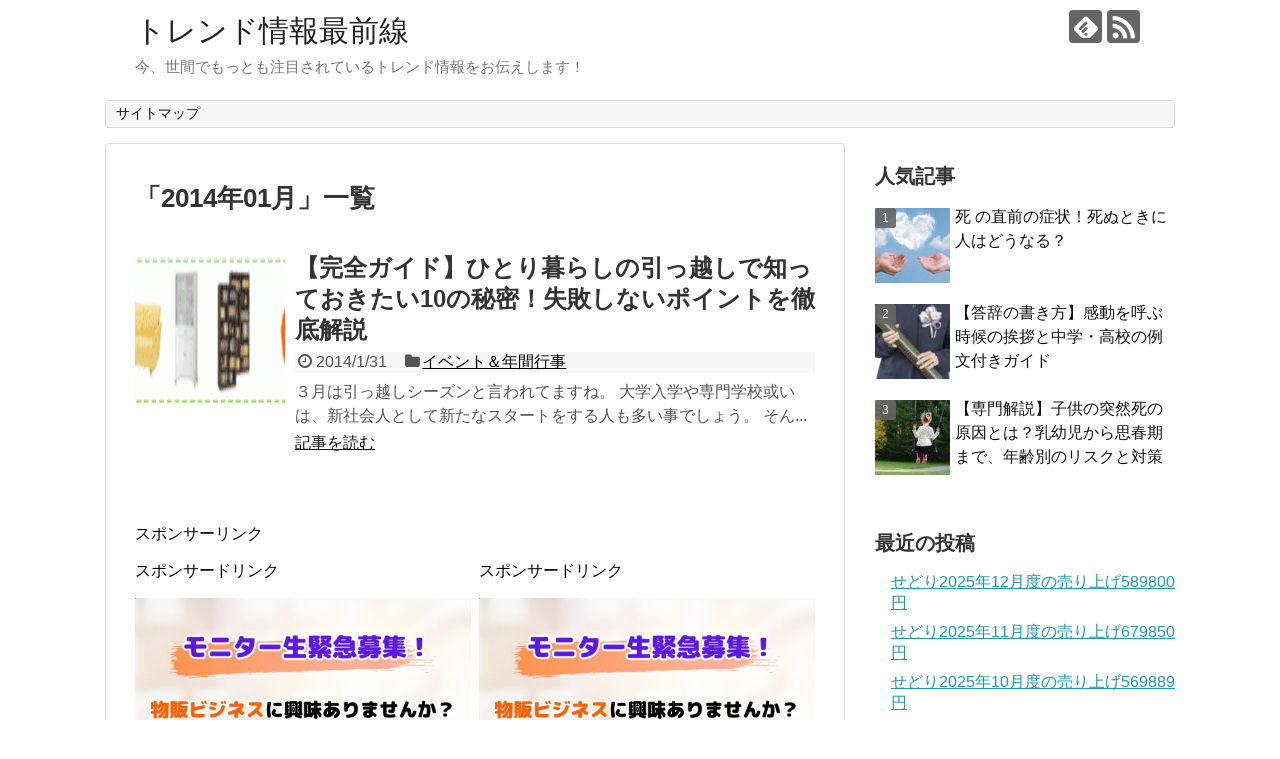

--- FILE ---
content_type: text/html; charset=UTF-8
request_url: https://www.torendomax.com/blog/date/2014/01
body_size: 15617
content:
<!DOCTYPE html>
<html dir="ltr" lang="ja" prefix="og: https://ogp.me/ns#">
<head>
<meta charset="UTF-8">
  <meta name="viewport" content="width=1280, maximum-scale=1, user-scalable=yes">
<link rel="alternate" type="application/rss+xml" title="トレンド情報最前線 RSS Feed" href="https://www.torendomax.com/blog/feed" />
<link rel="pingback" href="https://www.torendomax.com/blog/xmlrpc.php" />
<meta name="robots" content="noindex,follow">
<!-- OGP -->
<meta property="og:type" content="website">
<meta property="og:description" content="今、世間でもっとも注目されているトレンド情報をお伝えします！">
<meta property="og:title" content="トレンド情報最前線">
<meta property="og:url" content="https://www.torendomax.com/blog">
<meta property="og:site_name" content="トレンド情報最前線">
<meta property="og:locale" content="ja_JP">
<!-- /OGP -->
<!-- Twitter Card -->
<meta name="twitter:card" content="summary">
<meta name="twitter:description" content="今、世間でもっとも注目されているトレンド情報をお伝えします！">
<meta name="twitter:title" content="トレンド情報最前線">
<meta name="twitter:url" content="https://www.torendomax.com/blog">
<meta name="twitter:domain" content="www.torendomax.com">
<!-- /Twitter Card -->

<script async src="//pagead2.googlesyndication.com/pagead/js/adsbygoogle.js"></script>
<script>
     (adsbygoogle = window.adsbygoogle || []).push({
          google_ad_client: "ca-pub-5181698833370737",
          enable_page_level_ads: true
     });
</script><title>1月, 2014 | トレンド情報最前線</title>

	  
		<!-- All in One SEO 4.9.2 - aioseo.com -->
	<meta name="robots" content="noindex, max-image-preview:large" />
	<meta name="keywords" content="ひとり暮らし,引っ越し" />
	<link rel="canonical" href="https://www.torendomax.com/blog/date/2014/01" />
	<meta name="generator" content="All in One SEO (AIOSEO) 4.9.2" />
		<script type="application/ld+json" class="aioseo-schema">
			{"@context":"https:\/\/schema.org","@graph":[{"@type":"BreadcrumbList","@id":"https:\/\/www.torendomax.com\/blog\/date\/2014\/01#breadcrumblist","itemListElement":[{"@type":"ListItem","@id":"https:\/\/www.torendomax.com\/blog#listItem","position":1,"name":"\u30db\u30fc\u30e0","item":"https:\/\/www.torendomax.com\/blog","nextItem":{"@type":"ListItem","@id":"https:\/\/www.torendomax.com\/blog\/date\/2014#listItem","name":2014}},{"@type":"ListItem","@id":"https:\/\/www.torendomax.com\/blog\/date\/2014#listItem","position":2,"name":2014,"item":"https:\/\/www.torendomax.com\/blog\/date\/2014","nextItem":{"@type":"ListItem","@id":"https:\/\/www.torendomax.com\/blog\/date\/2014\/01#listItem","name":"01"},"previousItem":{"@type":"ListItem","@id":"https:\/\/www.torendomax.com\/blog#listItem","name":"\u30db\u30fc\u30e0"}},{"@type":"ListItem","@id":"https:\/\/www.torendomax.com\/blog\/date\/2014\/01#listItem","position":3,"name":"01","previousItem":{"@type":"ListItem","@id":"https:\/\/www.torendomax.com\/blog\/date\/2014#listItem","name":2014}}]},{"@type":"CollectionPage","@id":"https:\/\/www.torendomax.com\/blog\/date\/2014\/01#collectionpage","url":"https:\/\/www.torendomax.com\/blog\/date\/2014\/01","name":"1\u6708, 2014 | \u30c8\u30ec\u30f3\u30c9\u60c5\u5831\u6700\u524d\u7dda","inLanguage":"ja","isPartOf":{"@id":"https:\/\/www.torendomax.com\/blog\/#website"},"breadcrumb":{"@id":"https:\/\/www.torendomax.com\/blog\/date\/2014\/01#breadcrumblist"}},{"@type":"Organization","@id":"https:\/\/www.torendomax.com\/blog\/#organization","name":"\u30c8\u30ec\u30f3\u30c9\u60c5\u5831\u6700\u524d\u7dda","description":"\u4eca\u3001\u4e16\u9593\u3067\u3082\u3063\u3068\u3082\u6ce8\u76ee\u3055\u308c\u3066\u3044\u308b\u30c8\u30ec\u30f3\u30c9\u60c5\u5831\u3092\u304a\u4f1d\u3048\u3057\u307e\u3059\uff01","url":"https:\/\/www.torendomax.com\/blog\/"},{"@type":"WebSite","@id":"https:\/\/www.torendomax.com\/blog\/#website","url":"https:\/\/www.torendomax.com\/blog\/","name":"\u30c8\u30ec\u30f3\u30c9\u60c5\u5831\u6700\u524d\u7dda","description":"\u4eca\u3001\u4e16\u9593\u3067\u3082\u3063\u3068\u3082\u6ce8\u76ee\u3055\u308c\u3066\u3044\u308b\u30c8\u30ec\u30f3\u30c9\u60c5\u5831\u3092\u304a\u4f1d\u3048\u3057\u307e\u3059\uff01","inLanguage":"ja","publisher":{"@id":"https:\/\/www.torendomax.com\/blog\/#organization"}}]}
		</script>
		<!-- All in One SEO -->

<link rel='dns-prefetch' href='//webfonts.xserver.jp' />
<link rel="alternate" type="application/rss+xml" title="トレンド情報最前線 &raquo; フィード" href="https://www.torendomax.com/blog/feed" />
<link rel="alternate" type="application/rss+xml" title="トレンド情報最前線 &raquo; コメントフィード" href="https://www.torendomax.com/blog/comments/feed" />
<script type="text/javascript" id="wpp-js" src="https://www.torendomax.com/blog/wp-content/plugins/wordpress-popular-posts/assets/js/wpp.min.js?ver=7.3.6" data-sampling="0" data-sampling-rate="100" data-api-url="https://www.torendomax.com/blog/wp-json/wordpress-popular-posts" data-post-id="0" data-token="b5ddc4cf9e" data-lang="0" data-debug="0"></script>
<style id='wp-img-auto-sizes-contain-inline-css' type='text/css'>
img:is([sizes=auto i],[sizes^="auto," i]){contain-intrinsic-size:3000px 1500px}
/*# sourceURL=wp-img-auto-sizes-contain-inline-css */
</style>
<link rel='stylesheet' id='simplicity-style-css' href='https://www.torendomax.com/blog/wp-content/themes/simplicity2/style.css?ver=6.9&#038;fver=20200920010604' type='text/css' media='all' />
<link rel='stylesheet' id='responsive-style-css' href='https://www.torendomax.com/blog/wp-content/themes/simplicity2/css/responsive-pc.css?ver=6.9&#038;fver=20200920010604' type='text/css' media='all' />
<link rel='stylesheet' id='font-awesome-style-css' href='https://www.torendomax.com/blog/wp-content/themes/simplicity2/webfonts/css/font-awesome.min.css?ver=6.9&#038;fver=20200920010604' type='text/css' media='all' />
<link rel='stylesheet' id='icomoon-style-css' href='https://www.torendomax.com/blog/wp-content/themes/simplicity2/webfonts/icomoon/style.css?ver=6.9&#038;fver=20200920010604' type='text/css' media='all' />
<link rel='stylesheet' id='extension-style-css' href='https://www.torendomax.com/blog/wp-content/themes/simplicity2/css/extension.css?ver=6.9&#038;fver=20200920010604' type='text/css' media='all' />
<style id='extension-style-inline-css' type='text/css'>
#sharebar{margin-left:-120px}@media screen and (max-width:639px){.article br{display:block}}
/*# sourceURL=extension-style-inline-css */
</style>
<link rel='stylesheet' id='child-style-css' href='https://www.torendomax.com/blog/wp-content/themes/simplicity2-child/style.css?ver=6.9&#038;fver=20171111074808' type='text/css' media='all' />
<link rel='stylesheet' id='print-style-css' href='https://www.torendomax.com/blog/wp-content/themes/simplicity2/css/print.css?ver=6.9&#038;fver=20200920010604' type='text/css' media='print' />
<style id='wp-emoji-styles-inline-css' type='text/css'>

	img.wp-smiley, img.emoji {
		display: inline !important;
		border: none !important;
		box-shadow: none !important;
		height: 1em !important;
		width: 1em !important;
		margin: 0 0.07em !important;
		vertical-align: -0.1em !important;
		background: none !important;
		padding: 0 !important;
	}
/*# sourceURL=wp-emoji-styles-inline-css */
</style>
<style id='wp-block-library-inline-css' type='text/css'>
:root{--wp-block-synced-color:#7a00df;--wp-block-synced-color--rgb:122,0,223;--wp-bound-block-color:var(--wp-block-synced-color);--wp-editor-canvas-background:#ddd;--wp-admin-theme-color:#007cba;--wp-admin-theme-color--rgb:0,124,186;--wp-admin-theme-color-darker-10:#006ba1;--wp-admin-theme-color-darker-10--rgb:0,107,160.5;--wp-admin-theme-color-darker-20:#005a87;--wp-admin-theme-color-darker-20--rgb:0,90,135;--wp-admin-border-width-focus:2px}@media (min-resolution:192dpi){:root{--wp-admin-border-width-focus:1.5px}}.wp-element-button{cursor:pointer}:root .has-very-light-gray-background-color{background-color:#eee}:root .has-very-dark-gray-background-color{background-color:#313131}:root .has-very-light-gray-color{color:#eee}:root .has-very-dark-gray-color{color:#313131}:root .has-vivid-green-cyan-to-vivid-cyan-blue-gradient-background{background:linear-gradient(135deg,#00d084,#0693e3)}:root .has-purple-crush-gradient-background{background:linear-gradient(135deg,#34e2e4,#4721fb 50%,#ab1dfe)}:root .has-hazy-dawn-gradient-background{background:linear-gradient(135deg,#faaca8,#dad0ec)}:root .has-subdued-olive-gradient-background{background:linear-gradient(135deg,#fafae1,#67a671)}:root .has-atomic-cream-gradient-background{background:linear-gradient(135deg,#fdd79a,#004a59)}:root .has-nightshade-gradient-background{background:linear-gradient(135deg,#330968,#31cdcf)}:root .has-midnight-gradient-background{background:linear-gradient(135deg,#020381,#2874fc)}:root{--wp--preset--font-size--normal:16px;--wp--preset--font-size--huge:42px}.has-regular-font-size{font-size:1em}.has-larger-font-size{font-size:2.625em}.has-normal-font-size{font-size:var(--wp--preset--font-size--normal)}.has-huge-font-size{font-size:var(--wp--preset--font-size--huge)}.has-text-align-center{text-align:center}.has-text-align-left{text-align:left}.has-text-align-right{text-align:right}.has-fit-text{white-space:nowrap!important}#end-resizable-editor-section{display:none}.aligncenter{clear:both}.items-justified-left{justify-content:flex-start}.items-justified-center{justify-content:center}.items-justified-right{justify-content:flex-end}.items-justified-space-between{justify-content:space-between}.screen-reader-text{border:0;clip-path:inset(50%);height:1px;margin:-1px;overflow:hidden;padding:0;position:absolute;width:1px;word-wrap:normal!important}.screen-reader-text:focus{background-color:#ddd;clip-path:none;color:#444;display:block;font-size:1em;height:auto;left:5px;line-height:normal;padding:15px 23px 14px;text-decoration:none;top:5px;width:auto;z-index:100000}html :where(.has-border-color){border-style:solid}html :where([style*=border-top-color]){border-top-style:solid}html :where([style*=border-right-color]){border-right-style:solid}html :where([style*=border-bottom-color]){border-bottom-style:solid}html :where([style*=border-left-color]){border-left-style:solid}html :where([style*=border-width]){border-style:solid}html :where([style*=border-top-width]){border-top-style:solid}html :where([style*=border-right-width]){border-right-style:solid}html :where([style*=border-bottom-width]){border-bottom-style:solid}html :where([style*=border-left-width]){border-left-style:solid}html :where(img[class*=wp-image-]){height:auto;max-width:100%}:where(figure){margin:0 0 1em}html :where(.is-position-sticky){--wp-admin--admin-bar--position-offset:var(--wp-admin--admin-bar--height,0px)}@media screen and (max-width:600px){html :where(.is-position-sticky){--wp-admin--admin-bar--position-offset:0px}}

/*# sourceURL=wp-block-library-inline-css */
</style><style id='wp-block-image-inline-css' type='text/css'>
.wp-block-image>a,.wp-block-image>figure>a{display:inline-block}.wp-block-image img{box-sizing:border-box;height:auto;max-width:100%;vertical-align:bottom}@media not (prefers-reduced-motion){.wp-block-image img.hide{visibility:hidden}.wp-block-image img.show{animation:show-content-image .4s}}.wp-block-image[style*=border-radius] img,.wp-block-image[style*=border-radius]>a{border-radius:inherit}.wp-block-image.has-custom-border img{box-sizing:border-box}.wp-block-image.aligncenter{text-align:center}.wp-block-image.alignfull>a,.wp-block-image.alignwide>a{width:100%}.wp-block-image.alignfull img,.wp-block-image.alignwide img{height:auto;width:100%}.wp-block-image .aligncenter,.wp-block-image .alignleft,.wp-block-image .alignright,.wp-block-image.aligncenter,.wp-block-image.alignleft,.wp-block-image.alignright{display:table}.wp-block-image .aligncenter>figcaption,.wp-block-image .alignleft>figcaption,.wp-block-image .alignright>figcaption,.wp-block-image.aligncenter>figcaption,.wp-block-image.alignleft>figcaption,.wp-block-image.alignright>figcaption{caption-side:bottom;display:table-caption}.wp-block-image .alignleft{float:left;margin:.5em 1em .5em 0}.wp-block-image .alignright{float:right;margin:.5em 0 .5em 1em}.wp-block-image .aligncenter{margin-left:auto;margin-right:auto}.wp-block-image :where(figcaption){margin-bottom:1em;margin-top:.5em}.wp-block-image.is-style-circle-mask img{border-radius:9999px}@supports ((-webkit-mask-image:none) or (mask-image:none)) or (-webkit-mask-image:none){.wp-block-image.is-style-circle-mask img{border-radius:0;-webkit-mask-image:url('data:image/svg+xml;utf8,<svg viewBox="0 0 100 100" xmlns="http://www.w3.org/2000/svg"><circle cx="50" cy="50" r="50"/></svg>');mask-image:url('data:image/svg+xml;utf8,<svg viewBox="0 0 100 100" xmlns="http://www.w3.org/2000/svg"><circle cx="50" cy="50" r="50"/></svg>');mask-mode:alpha;-webkit-mask-position:center;mask-position:center;-webkit-mask-repeat:no-repeat;mask-repeat:no-repeat;-webkit-mask-size:contain;mask-size:contain}}:root :where(.wp-block-image.is-style-rounded img,.wp-block-image .is-style-rounded img){border-radius:9999px}.wp-block-image figure{margin:0}.wp-lightbox-container{display:flex;flex-direction:column;position:relative}.wp-lightbox-container img{cursor:zoom-in}.wp-lightbox-container img:hover+button{opacity:1}.wp-lightbox-container button{align-items:center;backdrop-filter:blur(16px) saturate(180%);background-color:#5a5a5a40;border:none;border-radius:4px;cursor:zoom-in;display:flex;height:20px;justify-content:center;opacity:0;padding:0;position:absolute;right:16px;text-align:center;top:16px;width:20px;z-index:100}@media not (prefers-reduced-motion){.wp-lightbox-container button{transition:opacity .2s ease}}.wp-lightbox-container button:focus-visible{outline:3px auto #5a5a5a40;outline:3px auto -webkit-focus-ring-color;outline-offset:3px}.wp-lightbox-container button:hover{cursor:pointer;opacity:1}.wp-lightbox-container button:focus{opacity:1}.wp-lightbox-container button:focus,.wp-lightbox-container button:hover,.wp-lightbox-container button:not(:hover):not(:active):not(.has-background){background-color:#5a5a5a40;border:none}.wp-lightbox-overlay{box-sizing:border-box;cursor:zoom-out;height:100vh;left:0;overflow:hidden;position:fixed;top:0;visibility:hidden;width:100%;z-index:100000}.wp-lightbox-overlay .close-button{align-items:center;cursor:pointer;display:flex;justify-content:center;min-height:40px;min-width:40px;padding:0;position:absolute;right:calc(env(safe-area-inset-right) + 16px);top:calc(env(safe-area-inset-top) + 16px);z-index:5000000}.wp-lightbox-overlay .close-button:focus,.wp-lightbox-overlay .close-button:hover,.wp-lightbox-overlay .close-button:not(:hover):not(:active):not(.has-background){background:none;border:none}.wp-lightbox-overlay .lightbox-image-container{height:var(--wp--lightbox-container-height);left:50%;overflow:hidden;position:absolute;top:50%;transform:translate(-50%,-50%);transform-origin:top left;width:var(--wp--lightbox-container-width);z-index:9999999999}.wp-lightbox-overlay .wp-block-image{align-items:center;box-sizing:border-box;display:flex;height:100%;justify-content:center;margin:0;position:relative;transform-origin:0 0;width:100%;z-index:3000000}.wp-lightbox-overlay .wp-block-image img{height:var(--wp--lightbox-image-height);min-height:var(--wp--lightbox-image-height);min-width:var(--wp--lightbox-image-width);width:var(--wp--lightbox-image-width)}.wp-lightbox-overlay .wp-block-image figcaption{display:none}.wp-lightbox-overlay button{background:none;border:none}.wp-lightbox-overlay .scrim{background-color:#fff;height:100%;opacity:.9;position:absolute;width:100%;z-index:2000000}.wp-lightbox-overlay.active{visibility:visible}@media not (prefers-reduced-motion){.wp-lightbox-overlay.active{animation:turn-on-visibility .25s both}.wp-lightbox-overlay.active img{animation:turn-on-visibility .35s both}.wp-lightbox-overlay.show-closing-animation:not(.active){animation:turn-off-visibility .35s both}.wp-lightbox-overlay.show-closing-animation:not(.active) img{animation:turn-off-visibility .25s both}.wp-lightbox-overlay.zoom.active{animation:none;opacity:1;visibility:visible}.wp-lightbox-overlay.zoom.active .lightbox-image-container{animation:lightbox-zoom-in .4s}.wp-lightbox-overlay.zoom.active .lightbox-image-container img{animation:none}.wp-lightbox-overlay.zoom.active .scrim{animation:turn-on-visibility .4s forwards}.wp-lightbox-overlay.zoom.show-closing-animation:not(.active){animation:none}.wp-lightbox-overlay.zoom.show-closing-animation:not(.active) .lightbox-image-container{animation:lightbox-zoom-out .4s}.wp-lightbox-overlay.zoom.show-closing-animation:not(.active) .lightbox-image-container img{animation:none}.wp-lightbox-overlay.zoom.show-closing-animation:not(.active) .scrim{animation:turn-off-visibility .4s forwards}}@keyframes show-content-image{0%{visibility:hidden}99%{visibility:hidden}to{visibility:visible}}@keyframes turn-on-visibility{0%{opacity:0}to{opacity:1}}@keyframes turn-off-visibility{0%{opacity:1;visibility:visible}99%{opacity:0;visibility:visible}to{opacity:0;visibility:hidden}}@keyframes lightbox-zoom-in{0%{transform:translate(calc((-100vw + var(--wp--lightbox-scrollbar-width))/2 + var(--wp--lightbox-initial-left-position)),calc(-50vh + var(--wp--lightbox-initial-top-position))) scale(var(--wp--lightbox-scale))}to{transform:translate(-50%,-50%) scale(1)}}@keyframes lightbox-zoom-out{0%{transform:translate(-50%,-50%) scale(1);visibility:visible}99%{visibility:visible}to{transform:translate(calc((-100vw + var(--wp--lightbox-scrollbar-width))/2 + var(--wp--lightbox-initial-left-position)),calc(-50vh + var(--wp--lightbox-initial-top-position))) scale(var(--wp--lightbox-scale));visibility:hidden}}
/*# sourceURL=https://www.torendomax.com/blog/wp-includes/blocks/image/style.min.css */
</style>
<style id='wp-block-paragraph-inline-css' type='text/css'>
.is-small-text{font-size:.875em}.is-regular-text{font-size:1em}.is-large-text{font-size:2.25em}.is-larger-text{font-size:3em}.has-drop-cap:not(:focus):first-letter{float:left;font-size:8.4em;font-style:normal;font-weight:100;line-height:.68;margin:.05em .1em 0 0;text-transform:uppercase}body.rtl .has-drop-cap:not(:focus):first-letter{float:none;margin-left:.1em}p.has-drop-cap.has-background{overflow:hidden}:root :where(p.has-background){padding:1.25em 2.375em}:where(p.has-text-color:not(.has-link-color)) a{color:inherit}p.has-text-align-left[style*="writing-mode:vertical-lr"],p.has-text-align-right[style*="writing-mode:vertical-rl"]{rotate:180deg}
/*# sourceURL=https://www.torendomax.com/blog/wp-includes/blocks/paragraph/style.min.css */
</style>
<style id='global-styles-inline-css' type='text/css'>
:root{--wp--preset--aspect-ratio--square: 1;--wp--preset--aspect-ratio--4-3: 4/3;--wp--preset--aspect-ratio--3-4: 3/4;--wp--preset--aspect-ratio--3-2: 3/2;--wp--preset--aspect-ratio--2-3: 2/3;--wp--preset--aspect-ratio--16-9: 16/9;--wp--preset--aspect-ratio--9-16: 9/16;--wp--preset--color--black: #000000;--wp--preset--color--cyan-bluish-gray: #abb8c3;--wp--preset--color--white: #ffffff;--wp--preset--color--pale-pink: #f78da7;--wp--preset--color--vivid-red: #cf2e2e;--wp--preset--color--luminous-vivid-orange: #ff6900;--wp--preset--color--luminous-vivid-amber: #fcb900;--wp--preset--color--light-green-cyan: #7bdcb5;--wp--preset--color--vivid-green-cyan: #00d084;--wp--preset--color--pale-cyan-blue: #8ed1fc;--wp--preset--color--vivid-cyan-blue: #0693e3;--wp--preset--color--vivid-purple: #9b51e0;--wp--preset--gradient--vivid-cyan-blue-to-vivid-purple: linear-gradient(135deg,rgb(6,147,227) 0%,rgb(155,81,224) 100%);--wp--preset--gradient--light-green-cyan-to-vivid-green-cyan: linear-gradient(135deg,rgb(122,220,180) 0%,rgb(0,208,130) 100%);--wp--preset--gradient--luminous-vivid-amber-to-luminous-vivid-orange: linear-gradient(135deg,rgb(252,185,0) 0%,rgb(255,105,0) 100%);--wp--preset--gradient--luminous-vivid-orange-to-vivid-red: linear-gradient(135deg,rgb(255,105,0) 0%,rgb(207,46,46) 100%);--wp--preset--gradient--very-light-gray-to-cyan-bluish-gray: linear-gradient(135deg,rgb(238,238,238) 0%,rgb(169,184,195) 100%);--wp--preset--gradient--cool-to-warm-spectrum: linear-gradient(135deg,rgb(74,234,220) 0%,rgb(151,120,209) 20%,rgb(207,42,186) 40%,rgb(238,44,130) 60%,rgb(251,105,98) 80%,rgb(254,248,76) 100%);--wp--preset--gradient--blush-light-purple: linear-gradient(135deg,rgb(255,206,236) 0%,rgb(152,150,240) 100%);--wp--preset--gradient--blush-bordeaux: linear-gradient(135deg,rgb(254,205,165) 0%,rgb(254,45,45) 50%,rgb(107,0,62) 100%);--wp--preset--gradient--luminous-dusk: linear-gradient(135deg,rgb(255,203,112) 0%,rgb(199,81,192) 50%,rgb(65,88,208) 100%);--wp--preset--gradient--pale-ocean: linear-gradient(135deg,rgb(255,245,203) 0%,rgb(182,227,212) 50%,rgb(51,167,181) 100%);--wp--preset--gradient--electric-grass: linear-gradient(135deg,rgb(202,248,128) 0%,rgb(113,206,126) 100%);--wp--preset--gradient--midnight: linear-gradient(135deg,rgb(2,3,129) 0%,rgb(40,116,252) 100%);--wp--preset--font-size--small: 13px;--wp--preset--font-size--medium: 20px;--wp--preset--font-size--large: 36px;--wp--preset--font-size--x-large: 42px;--wp--preset--spacing--20: 0.44rem;--wp--preset--spacing--30: 0.67rem;--wp--preset--spacing--40: 1rem;--wp--preset--spacing--50: 1.5rem;--wp--preset--spacing--60: 2.25rem;--wp--preset--spacing--70: 3.38rem;--wp--preset--spacing--80: 5.06rem;--wp--preset--shadow--natural: 6px 6px 9px rgba(0, 0, 0, 0.2);--wp--preset--shadow--deep: 12px 12px 50px rgba(0, 0, 0, 0.4);--wp--preset--shadow--sharp: 6px 6px 0px rgba(0, 0, 0, 0.2);--wp--preset--shadow--outlined: 6px 6px 0px -3px rgb(255, 255, 255), 6px 6px rgb(0, 0, 0);--wp--preset--shadow--crisp: 6px 6px 0px rgb(0, 0, 0);}:where(.is-layout-flex){gap: 0.5em;}:where(.is-layout-grid){gap: 0.5em;}body .is-layout-flex{display: flex;}.is-layout-flex{flex-wrap: wrap;align-items: center;}.is-layout-flex > :is(*, div){margin: 0;}body .is-layout-grid{display: grid;}.is-layout-grid > :is(*, div){margin: 0;}:where(.wp-block-columns.is-layout-flex){gap: 2em;}:where(.wp-block-columns.is-layout-grid){gap: 2em;}:where(.wp-block-post-template.is-layout-flex){gap: 1.25em;}:where(.wp-block-post-template.is-layout-grid){gap: 1.25em;}.has-black-color{color: var(--wp--preset--color--black) !important;}.has-cyan-bluish-gray-color{color: var(--wp--preset--color--cyan-bluish-gray) !important;}.has-white-color{color: var(--wp--preset--color--white) !important;}.has-pale-pink-color{color: var(--wp--preset--color--pale-pink) !important;}.has-vivid-red-color{color: var(--wp--preset--color--vivid-red) !important;}.has-luminous-vivid-orange-color{color: var(--wp--preset--color--luminous-vivid-orange) !important;}.has-luminous-vivid-amber-color{color: var(--wp--preset--color--luminous-vivid-amber) !important;}.has-light-green-cyan-color{color: var(--wp--preset--color--light-green-cyan) !important;}.has-vivid-green-cyan-color{color: var(--wp--preset--color--vivid-green-cyan) !important;}.has-pale-cyan-blue-color{color: var(--wp--preset--color--pale-cyan-blue) !important;}.has-vivid-cyan-blue-color{color: var(--wp--preset--color--vivid-cyan-blue) !important;}.has-vivid-purple-color{color: var(--wp--preset--color--vivid-purple) !important;}.has-black-background-color{background-color: var(--wp--preset--color--black) !important;}.has-cyan-bluish-gray-background-color{background-color: var(--wp--preset--color--cyan-bluish-gray) !important;}.has-white-background-color{background-color: var(--wp--preset--color--white) !important;}.has-pale-pink-background-color{background-color: var(--wp--preset--color--pale-pink) !important;}.has-vivid-red-background-color{background-color: var(--wp--preset--color--vivid-red) !important;}.has-luminous-vivid-orange-background-color{background-color: var(--wp--preset--color--luminous-vivid-orange) !important;}.has-luminous-vivid-amber-background-color{background-color: var(--wp--preset--color--luminous-vivid-amber) !important;}.has-light-green-cyan-background-color{background-color: var(--wp--preset--color--light-green-cyan) !important;}.has-vivid-green-cyan-background-color{background-color: var(--wp--preset--color--vivid-green-cyan) !important;}.has-pale-cyan-blue-background-color{background-color: var(--wp--preset--color--pale-cyan-blue) !important;}.has-vivid-cyan-blue-background-color{background-color: var(--wp--preset--color--vivid-cyan-blue) !important;}.has-vivid-purple-background-color{background-color: var(--wp--preset--color--vivid-purple) !important;}.has-black-border-color{border-color: var(--wp--preset--color--black) !important;}.has-cyan-bluish-gray-border-color{border-color: var(--wp--preset--color--cyan-bluish-gray) !important;}.has-white-border-color{border-color: var(--wp--preset--color--white) !important;}.has-pale-pink-border-color{border-color: var(--wp--preset--color--pale-pink) !important;}.has-vivid-red-border-color{border-color: var(--wp--preset--color--vivid-red) !important;}.has-luminous-vivid-orange-border-color{border-color: var(--wp--preset--color--luminous-vivid-orange) !important;}.has-luminous-vivid-amber-border-color{border-color: var(--wp--preset--color--luminous-vivid-amber) !important;}.has-light-green-cyan-border-color{border-color: var(--wp--preset--color--light-green-cyan) !important;}.has-vivid-green-cyan-border-color{border-color: var(--wp--preset--color--vivid-green-cyan) !important;}.has-pale-cyan-blue-border-color{border-color: var(--wp--preset--color--pale-cyan-blue) !important;}.has-vivid-cyan-blue-border-color{border-color: var(--wp--preset--color--vivid-cyan-blue) !important;}.has-vivid-purple-border-color{border-color: var(--wp--preset--color--vivid-purple) !important;}.has-vivid-cyan-blue-to-vivid-purple-gradient-background{background: var(--wp--preset--gradient--vivid-cyan-blue-to-vivid-purple) !important;}.has-light-green-cyan-to-vivid-green-cyan-gradient-background{background: var(--wp--preset--gradient--light-green-cyan-to-vivid-green-cyan) !important;}.has-luminous-vivid-amber-to-luminous-vivid-orange-gradient-background{background: var(--wp--preset--gradient--luminous-vivid-amber-to-luminous-vivid-orange) !important;}.has-luminous-vivid-orange-to-vivid-red-gradient-background{background: var(--wp--preset--gradient--luminous-vivid-orange-to-vivid-red) !important;}.has-very-light-gray-to-cyan-bluish-gray-gradient-background{background: var(--wp--preset--gradient--very-light-gray-to-cyan-bluish-gray) !important;}.has-cool-to-warm-spectrum-gradient-background{background: var(--wp--preset--gradient--cool-to-warm-spectrum) !important;}.has-blush-light-purple-gradient-background{background: var(--wp--preset--gradient--blush-light-purple) !important;}.has-blush-bordeaux-gradient-background{background: var(--wp--preset--gradient--blush-bordeaux) !important;}.has-luminous-dusk-gradient-background{background: var(--wp--preset--gradient--luminous-dusk) !important;}.has-pale-ocean-gradient-background{background: var(--wp--preset--gradient--pale-ocean) !important;}.has-electric-grass-gradient-background{background: var(--wp--preset--gradient--electric-grass) !important;}.has-midnight-gradient-background{background: var(--wp--preset--gradient--midnight) !important;}.has-small-font-size{font-size: var(--wp--preset--font-size--small) !important;}.has-medium-font-size{font-size: var(--wp--preset--font-size--medium) !important;}.has-large-font-size{font-size: var(--wp--preset--font-size--large) !important;}.has-x-large-font-size{font-size: var(--wp--preset--font-size--x-large) !important;}
/*# sourceURL=global-styles-inline-css */
</style>

<style id='classic-theme-styles-inline-css' type='text/css'>
/*! This file is auto-generated */
.wp-block-button__link{color:#fff;background-color:#32373c;border-radius:9999px;box-shadow:none;text-decoration:none;padding:calc(.667em + 2px) calc(1.333em + 2px);font-size:1.125em}.wp-block-file__button{background:#32373c;color:#fff;text-decoration:none}
/*# sourceURL=/wp-includes/css/classic-themes.min.css */
</style>
<link rel='stylesheet' id='wordpress-popular-posts-css-css' href='https://www.torendomax.com/blog/wp-content/plugins/wordpress-popular-posts/assets/css/wpp.css?ver=7.3.6&#038;fver=20251109055802' type='text/css' media='all' />
<link rel='stylesheet' id='wp-lightbox-2.min.css-css' href='https://www.torendomax.com/blog/wp-content/plugins/wp-lightbox-2/styles/lightbox.min.css?ver=1.3.4&#038;fver=20251001052109' type='text/css' media='all' />
<script type="text/javascript" src="https://www.torendomax.com/blog/wp-includes/js/jquery/jquery.min.js?ver=3.7.1" id="jquery-core-js"></script>
<script type="text/javascript" src="https://www.torendomax.com/blog/wp-includes/js/jquery/jquery-migrate.min.js?ver=3.4.1" id="jquery-migrate-js"></script>
<script type="text/javascript" src="//webfonts.xserver.jp/js/xserverv3.js?fadein=0&amp;ver=2.0.9" id="typesquare_std-js"></script>
<link rel="llms-sitemap" href="https://www.torendomax.com/blog/llms.txt" />
            <style id="wpp-loading-animation-styles">@-webkit-keyframes bgslide{from{background-position-x:0}to{background-position-x:-200%}}@keyframes bgslide{from{background-position-x:0}to{background-position-x:-200%}}.wpp-widget-block-placeholder,.wpp-shortcode-placeholder{margin:0 auto;width:60px;height:3px;background:#dd3737;background:linear-gradient(90deg,#dd3737 0%,#571313 10%,#dd3737 100%);background-size:200% auto;border-radius:3px;-webkit-animation:bgslide 1s infinite linear;animation:bgslide 1s infinite linear}</style>
            <!-- この URL で利用できる AMP HTML バージョンはありません。 --></head>
  <body class="archive date wp-theme-simplicity2 wp-child-theme-simplicity2-child" itemscope itemtype="https://schema.org/WebPage">
    <div id="container">

      <!-- header -->
      <header itemscope itemtype="https://schema.org/WPHeader">
        <div id="header" class="clearfix">
          <div id="header-in">

                        <div id="h-top">
              <!-- モバイルメニュー表示用のボタン -->
<div id="mobile-menu">
  <a id="mobile-menu-toggle" href="#"><span class="fa fa-bars fa-2x"></span></a>
</div>

              <div class="alignleft top-title-catchphrase">
                <!-- サイトのタイトル -->
<p id="site-title" itemscope itemtype="https://schema.org/Organization">
  <a href="https://www.torendomax.com/blog/">トレンド情報最前線</a></p>
<!-- サイトの概要 -->
<p id="site-description">
  今、世間でもっとも注目されているトレンド情報をお伝えします！</p>
              </div>

              <div class="alignright top-sns-follows">
                                <!-- SNSページ -->
<div class="sns-pages">
<p class="sns-follow-msg">フォローする</p>
<ul class="snsp">
<li class="feedly-page"><a href="//feedly.com/i/discover/sources/search/feed/https%3A%2F%2Fwww.torendomax.com%2Fblog" target="blank" title="feedlyで更新情報を購読" rel="nofollow"><span class="icon-feedly-logo"></span></a></li><li class="rss-page"><a href="https://www.torendomax.com/blog/feed" target="_blank" title="RSSで更新情報をフォロー" rel="nofollow"><span class="icon-rss-logo"></span></a></li>  </ul>
</div>
                              </div>

            </div><!-- /#h-top -->
          </div><!-- /#header-in -->
        </div><!-- /#header -->
      </header>

      <!-- Navigation -->
<nav itemscope itemtype="https://schema.org/SiteNavigationElement">
  <div id="navi">
      	<div id="navi-in">
      <div class="menu"><ul>
<li class="page_item page-item-14"><a href="https://www.torendomax.com/blog/sitemap">サイトマップ</a></li>
</ul></div>
    </div><!-- /#navi-in -->
  </div><!-- /#navi -->
</nav>
<!-- /Navigation -->
      <!-- 本体部分 -->
      <div id="body">
        <div id="body-in" class="cf">

          
          <!-- main -->
          <main itemscope itemprop="mainContentOfPage">
            <div id="main" itemscope itemtype="https://schema.org/Blog">

  <h1 id="archive-title"><span class="archive-title-pb">「</span><span class="archive-title-text">2014年01月</span><span class="archive-title-pa">」</span><span class="archive-title-list-text">一覧</span></h1>


  <div class="ad-space ad-space-top">
  <div class="ad-label">スポンサーリンク</div>
          </div>




<div id="list">
<!-- 記事一覧 -->
<article id="post-34" class="entry cf entry-card post-34 post type-post status-publish format-standard has-post-thumbnail category-12 tag-57 tag-66 tag-64 tag-65 tag-61 tag-68 tag-59 tag-25 tag-58 tag-60 tag-67 tag-62 tag-63 tag-69">
  <figure class="entry-thumb">
                  <a href="https://www.torendomax.com/blog/34.html" class="entry-image entry-image-link" title="【完全ガイド】ひとり暮らしの引っ越しで知っておきたい10の秘密！失敗しないポイントを徹底解説"><img width="150" height="60" src="https://www.torendomax.com/blog/wp-content/uploads/2017/11/43d7cb53f884e96d23d835a4ccd228b4-150x60.gif" class="entry-thumnail wp-post-image" alt="" decoding="async" /></a>
            </figure><!-- /.entry-thumb -->

  <div class="entry-card-content">
  <header>
    <h2><a href="https://www.torendomax.com/blog/34.html" class="entry-title entry-title-link" title="【完全ガイド】ひとり暮らしの引っ越しで知っておきたい10の秘密！失敗しないポイントを徹底解説">【完全ガイド】ひとり暮らしの引っ越しで知っておきたい10の秘密！失敗しないポイントを徹底解説</a></h2>
    <p class="post-meta">
            <span class="post-date"><span class="fa fa-clock-o fa-fw"></span><span class="published">2014/1/31</span></span>
      
      <span class="category"><span class="fa fa-folder fa-fw"></span><a href="https://www.torendomax.com/blog/category/%e3%82%a4%e3%83%99%e3%83%b3%e3%83%88%ef%bc%86%e5%b9%b4%e9%96%93%e8%a1%8c%e4%ba%8b" rel="category tag">イベント＆年間行事</a></span>

      
      
    </p><!-- /.post-meta -->
      </header>
  <p class="entry-snippet">３月は引っ越しシーズンと言われてますね。

大学入学や専門学校或いは、新社会人として新たなスタートをする人も多い事でしょう。

そん...</p>

    <footer>
    <p class="entry-read"><a href="https://www.torendomax.com/blog/34.html" class="entry-read-link">記事を読む</a></p>
  </footer>
  
</div><!-- /.entry-card-content -->
</article>  <div class="clear"></div>
</div><!-- /#list -->

  <!-- 文章下広告 -->
                     <div class="ad-article-bottom ad-space">
          <div class="ad-label">スポンサーリンク</div>
          <div class="ad-left ad-pc adsense-336">
<p>スポンサードリンク</p>

<figure class="wp-block-image size-large"><a href="https://montainfo.com/blg/2269-2/" target="_blank" rel=" noreferrer noopener"><img loading="lazy" decoding="async" width="1024" height="1024" src="https://www.torendomax.com/blog/wp-content/uploads/2025/01/2-1024x1024.jpg" alt="" class="wp-image-6679" srcset="https://www.torendomax.com/blog/wp-content/uploads/2025/01/2-1024x1024.jpg 1024w, https://www.torendomax.com/blog/wp-content/uploads/2025/01/2-300x300.jpg 300w, https://www.torendomax.com/blog/wp-content/uploads/2025/01/2-150x150.jpg 150w, https://www.torendomax.com/blog/wp-content/uploads/2025/01/2-768x768.jpg 768w, https://www.torendomax.com/blog/wp-content/uploads/2025/01/2-100x100.jpg 100w, https://www.torendomax.com/blog/wp-content/uploads/2025/01/2-320x320.jpg 320w, https://www.torendomax.com/blog/wp-content/uploads/2025/01/2.jpg 1080w" sizes="auto, (max-width: 1024px) 100vw, 1024px" /></a></figure>
				<div class="classic-text-widget"><script async src="//pagead2.googlesyndication.com/pagead/js/adsbygoogle.js"></script>
<!-- Simplicity336x280 -->
<ins class="adsbygoogle"
     style="display:inline-block;width:336px;height:280px"
     data-ad-client="ca-pub-5181698833370737"
     data-ad-slot="4877879327"></ins>
<script>
(adsbygoogle = window.adsbygoogle || []).push({});
</script></div>
			</div>
          <div class="ad-right ad-pc adsense-336">
<p>スポンサードリンク</p>

<figure class="wp-block-image size-large"><a href="https://montainfo.com/blg/2269-2/" target="_blank" rel=" noreferrer noopener"><img loading="lazy" decoding="async" width="1024" height="1024" src="https://www.torendomax.com/blog/wp-content/uploads/2025/01/2-1024x1024.jpg" alt="" class="wp-image-6679" srcset="https://www.torendomax.com/blog/wp-content/uploads/2025/01/2-1024x1024.jpg 1024w, https://www.torendomax.com/blog/wp-content/uploads/2025/01/2-300x300.jpg 300w, https://www.torendomax.com/blog/wp-content/uploads/2025/01/2-150x150.jpg 150w, https://www.torendomax.com/blog/wp-content/uploads/2025/01/2-768x768.jpg 768w, https://www.torendomax.com/blog/wp-content/uploads/2025/01/2-100x100.jpg 100w, https://www.torendomax.com/blog/wp-content/uploads/2025/01/2-320x320.jpg 320w, https://www.torendomax.com/blog/wp-content/uploads/2025/01/2.jpg 1080w" sizes="auto, (max-width: 1024px) 100vw, 1024px" /></a></figure>
				<div class="classic-text-widget"><script async src="//pagead2.googlesyndication.com/pagead/js/adsbygoogle.js"></script>
<!-- Simplicity336x280 -->
<ins class="adsbygoogle"
     style="display:inline-block;width:336px;height:280px"
     data-ad-client="ca-pub-5181698833370737"
     data-ad-slot="4877879327"></ins>
<script>
(adsbygoogle = window.adsbygoogle || []).push({});
</script></div>
			</div>
          <div class="clear"></div>
        </div>
            


            </div><!-- /#main -->
          </main>
        <!-- sidebar -->
<div id="sidebar" class="sidebar nwa" role="complementary">
    
  <div id="sidebar-widget">
  <!-- ウイジェット -->
            <aside id="popular_ranking-2" class="widget widget_popular_ranking ranking_list"><h3 class="widget_title sidebar_widget_title">人気記事</h3><ul class="wpp-list">
<li class=""><a href="https://www.torendomax.com/blog/771.html" target="_self"><img src="https://www.torendomax.com/blog/wp-content/uploads/wordpress-popular-posts/771-featured-75x75.jpeg" width="75" height="75" alt="" class="wpp-thumbnail wpp_featured wpp_cached_thumb" decoding="async" loading="lazy"></a> <a href="https://www.torendomax.com/blog/771.html" class="wpp-post-title" target="_self">死 の直前の症状！死ぬときに人はどうなる？</a> <span class="wpp-meta post-stats"></span><p class="wpp-excerpt"></p></li>
<li class=""><a href="https://www.torendomax.com/blog/146.html" target="_self"><img src="https://www.torendomax.com/blog/wp-content/uploads/wordpress-popular-posts/146-featured-75x75.jpg" width="75" height="75" alt="" class="wpp-thumbnail wpp_featured wpp_cached_thumb" decoding="async" loading="lazy"></a> <a href="https://www.torendomax.com/blog/146.html" class="wpp-post-title" target="_self">【答辞の書き方】感動を呼ぶ時候の挨拶と中学・高校の例文付きガイド</a> <span class="wpp-meta post-stats"></span><p class="wpp-excerpt"></p></li>
<li class=""><a href="https://www.torendomax.com/blog/4105.html" target="_self"><img src="https://www.torendomax.com/blog/wp-content/uploads/wordpress-popular-posts/4105-featured-75x75.jpg" width="75" height="75" alt="" class="wpp-thumbnail wpp_featured wpp_cached_thumb" decoding="async" loading="lazy"></a> <a href="https://www.torendomax.com/blog/4105.html" class="wpp-post-title" target="_self">【専門解説】子供の突然死の原因とは？乳幼児から思春期まで、年齢別のリスクと対策</a> <span class="wpp-meta post-stats"></span><p class="wpp-excerpt"></p></li>

</ul><div class="clear"></div>

</aside>  
		<aside id="recent-posts-2" class="widget widget_recent_entries">
		<h3 class="widget_title sidebar_widget_title">最近の投稿</h3>
		<ul>
											<li>
					<a href="https://www.torendomax.com/blog/6906.html">せどり2025年12月度の売り上げ589800円</a>
									</li>
											<li>
					<a href="https://www.torendomax.com/blog/6901.html">せどり2025年11月度の売り上げ679850円</a>
									</li>
											<li>
					<a href="https://www.torendomax.com/blog/6898.html">せどり2025年10月度の売り上げ569889円</a>
									</li>
											<li>
					<a href="https://www.torendomax.com/blog/6894.html">せどり2025年9月度の売り上げ445870円</a>
									</li>
											<li>
					<a href="https://www.torendomax.com/blog/6890.html">せどり2025年8月度の売り上げ384396円</a>
									</li>
					</ul>

		</aside><aside id="text-3" class="widget widget_text"><h3 class="widget_title sidebar_widget_title">楽天市場</h3>			<div class="textwidget"><script type="text/javascript">rakuten_design="slide";rakuten_affiliateId="116860a9.527336d1.116860aa.b990e9f7";rakuten_items="ctsmatch";rakuten_genreId="0";rakuten_size="200x600";rakuten_target="_blank";rakuten_theme="gray";rakuten_border="off";rakuten_auto_mode="on";rakuten_genre_title="off";rakuten_recommend="on";rakuten_ts="1530524197826";</script><script type="text/javascript" src="https://xml.affiliate.rakuten.co.jp/widget/js/rakuten_widget.js"></script>


 </div>
		</aside>          <aside id="popular_ranking-3" class="widget widget_popular_ranking ranking_list"><h3 class="widget_title sidebar_widget_title">人気記事</h3><ul class="wpp-list">
<li class=""><a href="https://www.torendomax.com/blog/771.html" target="_self"><img src="https://www.torendomax.com/blog/wp-content/uploads/wordpress-popular-posts/771-featured-75x75.jpeg" width="75" height="75" alt="" class="wpp-thumbnail wpp_featured wpp_cached_thumb" decoding="async" loading="lazy"></a> <a href="https://www.torendomax.com/blog/771.html" class="wpp-post-title" target="_self">死 の直前の症状！死ぬときに人はどうなる？</a> <span class="wpp-meta post-stats"></span><p class="wpp-excerpt"></p></li>
<li class=""><a href="https://www.torendomax.com/blog/938.html" target="_self"><img src="https://www.torendomax.com/blog/wp-content/uploads/wordpress-popular-posts/938-featured-75x75.jpg" width="75" height="75" alt="" class="wpp-thumbnail wpp_featured wpp_cached_thumb" decoding="async" loading="lazy"></a> <a href="https://www.torendomax.com/blog/938.html" class="wpp-post-title" target="_self">死後の世界はあるのか？ついに明かされる死後の世界の実際！！</a> <span class="wpp-meta post-stats"></span><p class="wpp-excerpt"></p></li>
<li class=""><a href="https://www.torendomax.com/blog/146.html" target="_self"><img src="https://www.torendomax.com/blog/wp-content/uploads/wordpress-popular-posts/146-featured-75x75.jpg" width="75" height="75" alt="" class="wpp-thumbnail wpp_featured wpp_cached_thumb" decoding="async" loading="lazy"></a> <a href="https://www.torendomax.com/blog/146.html" class="wpp-post-title" target="_self">【答辞の書き方】感動を呼ぶ時候の挨拶と中学・高校の例文付きガイド</a> <span class="wpp-meta post-stats"></span><p class="wpp-excerpt"></p></li>
<li class=""><a href="https://www.torendomax.com/blog/4105.html" target="_self"><img src="https://www.torendomax.com/blog/wp-content/uploads/wordpress-popular-posts/4105-featured-75x75.jpg" width="75" height="75" alt="" class="wpp-thumbnail wpp_featured wpp_cached_thumb" decoding="async" loading="lazy"></a> <a href="https://www.torendomax.com/blog/4105.html" class="wpp-post-title" target="_self">【専門解説】子供の突然死の原因とは？乳幼児から思春期まで、年齢別のリスクと対策</a> <span class="wpp-meta post-stats"></span><p class="wpp-excerpt"></p></li>
<li class=""><a href="https://www.torendomax.com/blog/282.html" target="_self"><img src="https://www.torendomax.com/blog/wp-content/uploads/wordpress-popular-posts/282-featured-75x75.jpg" width="75" height="75" alt="" class="wpp-thumbnail wpp_featured wpp_cached_thumb" decoding="async" loading="lazy"></a> <a href="https://www.torendomax.com/blog/282.html" class="wpp-post-title" target="_self">保険の窓口の利益のカラクリとは？口コミ・評判を徹底解説！</a> <span class="wpp-meta post-stats"></span><p class="wpp-excerpt"></p></li>

</ul><div class="clear"></div>

</aside>        <aside id="categories-2" class="widget widget_categories"><h3 class="widget_title sidebar_widget_title">カテゴリー</h3>
			<ul>
					<li class="cat-item cat-item-902"><a href="https://www.torendomax.com/blog/category/amazon%e3%81%9b%e3%81%a9%e3%82%8a%e3%81%ae%e5%ae%9f%e8%b7%b5%e8%a8%98">Amazonせどりの実践記</a> (24)
</li>
	<li class="cat-item cat-item-903"><a href="https://www.torendomax.com/blog/category/%e3%81%9b%e3%81%a9%e3%82%8a%e3%81%ae%e6%9c%88%e5%88%a5%e5%a3%b2%e3%82%8a%e4%b8%8a%e3%81%92">せどりの月別売り上げ</a> (8)
</li>
	<li class="cat-item cat-item-285"><a href="https://www.torendomax.com/blog/category/%e3%82%86%e3%82%8b%e3%82%ad%e3%83%a3%e3%83%a9">ゆるキャラ</a> (1)
</li>
	<li class="cat-item cat-item-439"><a href="https://www.torendomax.com/blog/category/%e3%82%a2%e3%82%a6%e3%83%88%e3%83%89%e3%82%a2">アウトドア</a> (5)
</li>
	<li class="cat-item cat-item-839"><a href="https://www.torendomax.com/blog/category/%e3%82%a2%e3%83%8b%e3%83%a1">アニメ</a> (1)
</li>
	<li class="cat-item cat-item-12"><a href="https://www.torendomax.com/blog/category/%e3%82%a4%e3%83%99%e3%83%b3%e3%83%88%ef%bc%86%e5%b9%b4%e9%96%93%e8%a1%8c%e4%ba%8b">イベント＆年間行事</a> (32)
</li>
	<li class="cat-item cat-item-119"><a href="https://www.torendomax.com/blog/category/%e3%82%a4%e3%83%b3%e3%82%bf%e3%83%bc%e3%83%8d%e3%83%83%e3%83%88">インターネット</a> (6)
</li>
	<li class="cat-item cat-item-475"><a href="https://www.torendomax.com/blog/category/%e3%82%b2%e3%83%bc%e3%83%a0">ゲーム</a> (3)
</li>
	<li class="cat-item cat-item-16"><a href="https://www.torendomax.com/blog/category/%e3%82%b9%e3%83%9d%e3%83%bc%e3%83%84">スポーツ</a> (12)
</li>
	<li class="cat-item cat-item-615"><a href="https://www.torendomax.com/blog/category/%e3%83%87%e3%82%a3%e3%82%ba%e3%83%8b%e3%83%bc%e3%82%b7%e3%83%bc%e8%a3%8f%e3%83%af%e3%82%b6">ディズニーシー裏ワザ</a> (3)
</li>
	<li class="cat-item cat-item-585"><a href="https://www.torendomax.com/blog/category/%e3%83%87%e3%82%a3%e3%82%ba%e3%83%8b%e3%83%bc%e3%83%a9%e3%83%b3%e3%83%89%e8%a3%8f%e3%83%af%e3%82%b6">ディズニーランド裏ワザ</a> (4)
</li>
	<li class="cat-item cat-item-687"><a href="https://www.torendomax.com/blog/category/%e3%83%9e%e3%83%8d%e3%83%bc">マネー</a> (2)
</li>
	<li class="cat-item cat-item-755"><a href="https://www.torendomax.com/blog/category/%e3%83%9f%e3%82%b9%e3%83%86%e3%83%aa%e3%83%bc">ミステリー</a> (4)
</li>
	<li class="cat-item cat-item-673"><a href="https://www.torendomax.com/blog/category/%e4%bd%93%e3%81%ae%e6%82%a9%e3%81%bf">体の悩み</a> (9)
</li>
	<li class="cat-item cat-item-346"><a href="https://www.torendomax.com/blog/category/%e4%bf%9d%e9%99%ba%e3%80%80%e7%a8%8e%e9%87%91">保険　税金</a> (8)
</li>
	<li class="cat-item cat-item-322"><a href="https://www.torendomax.com/blog/category/%e5%91%86%e3%82%8c%e3%81%9f%e4%ba%8b">呆れた事</a> (9)
</li>
	<li class="cat-item cat-item-21"><a href="https://www.torendomax.com/blog/category/%e5%9c%92%e8%8a%b8">園芸</a> (2)
</li>
	<li class="cat-item cat-item-785"><a href="https://www.torendomax.com/blog/category/%e6%81%8b%e6%84%9b">恋愛</a> (7)
</li>
	<li class="cat-item cat-item-422"><a href="https://www.torendomax.com/blog/category/%e6%95%99%e8%82%b2">教育</a> (9)
</li>
	<li class="cat-item cat-item-20"><a href="https://www.torendomax.com/blog/category/%e6%96%99%e7%90%86">料理</a> (11)
</li>
	<li class="cat-item cat-item-17"><a href="https://www.torendomax.com/blog/category/%e6%97%85%e8%a1%8c">旅行</a> (34)
</li>
	<li class="cat-item cat-item-8"><a href="https://www.torendomax.com/blog/category/%e6%97%a5%e8%a8%98">日記</a> (10)
</li>
	<li class="cat-item cat-item-1"><a href="https://www.torendomax.com/blog/category/%e6%9c%aa%e5%88%86%e9%a1%9e">未分類</a> (12)
</li>
	<li class="cat-item cat-item-294"><a href="https://www.torendomax.com/blog/category/%e6%ad%b4%e5%8f%b2">歴史</a> (12)
</li>
	<li class="cat-item cat-item-495"><a href="https://www.torendomax.com/blog/category/%e6%b3%95%e5%be%8b">法律</a> (1)
</li>
	<li class="cat-item cat-item-14"><a href="https://www.torendomax.com/blog/category/%e7%81%bd%e5%ae%b3">災害</a> (6)
</li>
	<li class="cat-item cat-item-11"><a href="https://www.torendomax.com/blog/category/%e7%97%85%e6%b0%97">病気</a> (15)
</li>
	<li class="cat-item cat-item-333"><a href="https://www.torendomax.com/blog/category/%e7%a7%91%e5%ad%a6">科学</a> (8)
</li>
	<li class="cat-item cat-item-791"><a href="https://www.torendomax.com/blog/category/%e8%8a%b8%e8%83%bd">芸能</a> (3)
</li>
	<li class="cat-item cat-item-570"><a href="https://www.torendomax.com/blog/category/%e9%a3%b2%e6%96%99">飲料</a> (1)
</li>
	<li class="cat-item cat-item-552"><a href="https://www.torendomax.com/blog/category/%e9%ad%9a">魚</a> (2)
</li>
	<li class="cat-item cat-item-13"><a href="https://www.torendomax.com/blog/category/%ef%bd%86%ef%bd%98">ＦＸ</a> (1)
</li>
			</ul>

			</aside>      <aside id="search-2" class="widget widget_search"><h3 class="widget_title sidebar_widget_title">サイト内検索</h3><form method="get" id="searchform" action="https://www.torendomax.com/blog/">
	<input type="text" placeholder="ブログ内を検索" name="s" id="s">
	<input type="submit" id="searchsubmit" value="">
</form></aside>  </div>

    <!--スクロール追従領域-->
  <div id="sidebar-scroll">
    <aside id="text-7" class="widget widget_text"><h3 class="widget_title sidebar_widget_title">Googleカスタム検索</h3>			<div class="textwidget"><form action="http://www.google.co.jp/cse" id="cse-search-box" target="_blank">
  <div>
    <input type="hidden" name="cx" value="partner-pub-5181698833370737:5881204005" />
    <input type="hidden" name="ie" value="UTF-8" />
    <input type="text" name="q" size="30" />
    <input type="submit" name="sa" value="検索" />
  </div>
</form>

<script type="text/javascript" src="http://www.google.co.jp/coop/cse/brand?form=cse-search-box&amp;lang=ja"></script>
</div>
		</aside><aside id="text-6" class="widget widget_text"><h3 class="widget_title sidebar_widget_title">リンク</h3>			<div class="textwidget"><script async src="//pagead2.googlesyndication.com/pagead/js/adsbygoogle.js"></script>
<!-- サイドバーリンク右 -->
<ins class="adsbygoogle"
     style="display:inline-block;width:200px;height:90px"
     data-ad-client="ca-pub-5181698833370737"
     data-ad-slot="8936062003"></ins>
<script>
(adsbygoogle = window.adsbygoogle || []).push({});
</script></div>
		</aside><aside id="meta-2" class="widget widget_meta"><h3 class="widget_title sidebar_widget_title">メタ情報</h3>
		<ul>
						<li><a href="https://www.torendomax.com/blog/wp-login.php">ログイン</a></li>
			<li><a href="https://www.torendomax.com/blog/feed">投稿フィード</a></li>
			<li><a href="https://www.torendomax.com/blog/comments/feed">コメントフィード</a></li>

			<li><a href="https://ja.wordpress.org/">WordPress.org</a></li>
		</ul>

		</aside><aside id="archives-2" class="widget widget_archive"><h3 class="widget_title sidebar_widget_title">アーカイブ</h3>
			<ul>
					<li><a href='https://www.torendomax.com/blog/date/2026/01'>2026年1月</a></li>
	<li><a href='https://www.torendomax.com/blog/date/2025/12'>2025年12月</a></li>
	<li><a href='https://www.torendomax.com/blog/date/2025/11'>2025年11月</a></li>
	<li><a href='https://www.torendomax.com/blog/date/2025/10'>2025年10月</a></li>
	<li><a href='https://www.torendomax.com/blog/date/2025/09'>2025年9月</a></li>
	<li><a href='https://www.torendomax.com/blog/date/2025/08'>2025年8月</a></li>
	<li><a href='https://www.torendomax.com/blog/date/2025/07'>2025年7月</a></li>
	<li><a href='https://www.torendomax.com/blog/date/2025/06'>2025年6月</a></li>
	<li><a href='https://www.torendomax.com/blog/date/2025/05'>2025年5月</a></li>
	<li><a href='https://www.torendomax.com/blog/date/2025/04'>2025年4月</a></li>
	<li><a href='https://www.torendomax.com/blog/date/2025/03'>2025年3月</a></li>
	<li><a href='https://www.torendomax.com/blog/date/2025/02'>2025年2月</a></li>
	<li><a href='https://www.torendomax.com/blog/date/2024/02'>2024年2月</a></li>
	<li><a href='https://www.torendomax.com/blog/date/2023/02'>2023年2月</a></li>
	<li><a href='https://www.torendomax.com/blog/date/2021/07'>2021年7月</a></li>
	<li><a href='https://www.torendomax.com/blog/date/2021/06'>2021年6月</a></li>
	<li><a href='https://www.torendomax.com/blog/date/2021/04'>2021年4月</a></li>
	<li><a href='https://www.torendomax.com/blog/date/2021/03'>2021年3月</a></li>
	<li><a href='https://www.torendomax.com/blog/date/2019/12'>2019年12月</a></li>
	<li><a href='https://www.torendomax.com/blog/date/2019/11'>2019年11月</a></li>
	<li><a href='https://www.torendomax.com/blog/date/2019/08'>2019年8月</a></li>
	<li><a href='https://www.torendomax.com/blog/date/2019/06'>2019年6月</a></li>
	<li><a href='https://www.torendomax.com/blog/date/2019/05'>2019年5月</a></li>
	<li><a href='https://www.torendomax.com/blog/date/2019/04'>2019年4月</a></li>
	<li><a href='https://www.torendomax.com/blog/date/2019/03'>2019年3月</a></li>
	<li><a href='https://www.torendomax.com/blog/date/2019/02'>2019年2月</a></li>
	<li><a href='https://www.torendomax.com/blog/date/2019/01'>2019年1月</a></li>
	<li><a href='https://www.torendomax.com/blog/date/2018/12'>2018年12月</a></li>
	<li><a href='https://www.torendomax.com/blog/date/2018/11'>2018年11月</a></li>
	<li><a href='https://www.torendomax.com/blog/date/2018/10'>2018年10月</a></li>
	<li><a href='https://www.torendomax.com/blog/date/2018/09'>2018年9月</a></li>
	<li><a href='https://www.torendomax.com/blog/date/2018/08'>2018年8月</a></li>
	<li><a href='https://www.torendomax.com/blog/date/2018/07'>2018年7月</a></li>
	<li><a href='https://www.torendomax.com/blog/date/2018/06'>2018年6月</a></li>
	<li><a href='https://www.torendomax.com/blog/date/2018/05'>2018年5月</a></li>
	<li><a href='https://www.torendomax.com/blog/date/2018/04'>2018年4月</a></li>
	<li><a href='https://www.torendomax.com/blog/date/2017/12'>2017年12月</a></li>
	<li><a href='https://www.torendomax.com/blog/date/2017/11'>2017年11月</a></li>
	<li><a href='https://www.torendomax.com/blog/date/2017/04'>2017年4月</a></li>
	<li><a href='https://www.torendomax.com/blog/date/2017/02'>2017年2月</a></li>
	<li><a href='https://www.torendomax.com/blog/date/2017/01'>2017年1月</a></li>
	<li><a href='https://www.torendomax.com/blog/date/2016/10'>2016年10月</a></li>
	<li><a href='https://www.torendomax.com/blog/date/2016/07'>2016年7月</a></li>
	<li><a href='https://www.torendomax.com/blog/date/2016/06'>2016年6月</a></li>
	<li><a href='https://www.torendomax.com/blog/date/2016/04'>2016年4月</a></li>
	<li><a href='https://www.torendomax.com/blog/date/2016/03'>2016年3月</a></li>
	<li><a href='https://www.torendomax.com/blog/date/2016/02'>2016年2月</a></li>
	<li><a href='https://www.torendomax.com/blog/date/2016/01'>2016年1月</a></li>
	<li><a href='https://www.torendomax.com/blog/date/2015/12'>2015年12月</a></li>
	<li><a href='https://www.torendomax.com/blog/date/2015/11'>2015年11月</a></li>
	<li><a href='https://www.torendomax.com/blog/date/2015/10'>2015年10月</a></li>
	<li><a href='https://www.torendomax.com/blog/date/2015/09'>2015年9月</a></li>
	<li><a href='https://www.torendomax.com/blog/date/2015/08'>2015年8月</a></li>
	<li><a href='https://www.torendomax.com/blog/date/2015/07'>2015年7月</a></li>
	<li><a href='https://www.torendomax.com/blog/date/2015/06'>2015年6月</a></li>
	<li><a href='https://www.torendomax.com/blog/date/2015/05'>2015年5月</a></li>
	<li><a href='https://www.torendomax.com/blog/date/2015/04'>2015年4月</a></li>
	<li><a href='https://www.torendomax.com/blog/date/2015/03'>2015年3月</a></li>
	<li><a href='https://www.torendomax.com/blog/date/2015/02'>2015年2月</a></li>
	<li><a href='https://www.torendomax.com/blog/date/2015/01'>2015年1月</a></li>
	<li><a href='https://www.torendomax.com/blog/date/2014/10'>2014年10月</a></li>
	<li><a href='https://www.torendomax.com/blog/date/2014/08'>2014年8月</a></li>
	<li><a href='https://www.torendomax.com/blog/date/2014/07'>2014年7月</a></li>
	<li><a href='https://www.torendomax.com/blog/date/2014/06'>2014年6月</a></li>
	<li><a href='https://www.torendomax.com/blog/date/2014/05'>2014年5月</a></li>
	<li><a href='https://www.torendomax.com/blog/date/2014/04'>2014年4月</a></li>
	<li><a href='https://www.torendomax.com/blog/date/2014/03'>2014年3月</a></li>
	<li><a href='https://www.torendomax.com/blog/date/2014/02'>2014年2月</a></li>
	<li><a href='https://www.torendomax.com/blog/date/2014/01' aria-current="page">2014年1月</a></li>
			</ul>

			</aside>        </div>
  
</div><!-- /#sidebar -->

        </div><!-- /#body-in -->
      </div><!-- /#body -->

      <!-- footer -->
      <footer itemscope itemtype="https://schema.org/WPFooter">
        <div id="footer" class="main-footer">
          <div id="footer-in">

                        <div id="footer-widget" class="footer-widget nwa">
               <div class="footer-left">
                                             </div>
               <div class="footer-center">
                                    </div>
               <div class="footer-right">
                                             </div>
            </div>
          
          <div class="clear"></div>
            <div id="copyright" class="wrapper">
                            <div class="credit">
                &copy; 2014  <a href="https://www.torendomax.com/blog">トレンド情報最前線</a>.              </div>

                          </div>
        </div><!-- /#footer-in -->
        </div><!-- /#footer -->
      </footer>
      <div id="page-top">
      <a id="move-page-top"><span class="fa fa-angle-double-up fa-2x"></span></a>
  
</div>
          </div><!-- /#container -->
    <script type="speculationrules">
{"prefetch":[{"source":"document","where":{"and":[{"href_matches":"/blog/*"},{"not":{"href_matches":["/blog/wp-*.php","/blog/wp-admin/*","/blog/wp-content/uploads/*","/blog/wp-content/*","/blog/wp-content/plugins/*","/blog/wp-content/themes/simplicity2-child/*","/blog/wp-content/themes/simplicity2/*","/blog/*\\?(.+)"]}},{"not":{"selector_matches":"a[rel~=\"nofollow\"]"}},{"not":{"selector_matches":".no-prefetch, .no-prefetch a"}}]},"eagerness":"conservative"}]}
</script>
  <script>
    (function(){
        var f = document.querySelectorAll(".video-click");
        for (var i = 0; i < f.length; ++i) {
        f[i].onclick = function () {
          var iframe = this.getAttribute("data-iframe");
          this.parentElement.innerHTML = '<div class="video">' + iframe + '</div>';
        }
        }
    })();
  </script>
  <script src="https://www.torendomax.com/blog/wp-content/themes/simplicity2/javascript.js?ver=6.9&fver=20200920010604" defer></script>
<script src="https://www.torendomax.com/blog/wp-content/themes/simplicity2-child/javascript.js?ver=6.9&fver=20171111074808" defer></script>
<script type="module"  src="https://www.torendomax.com/blog/wp-content/plugins/all-in-one-seo-pack/dist/Lite/assets/table-of-contents.95d0dfce.js?ver=4.9.2&amp;fver=20251224010124" id="aioseo/js/src/vue/standalone/blocks/table-of-contents/frontend.js-js"></script>
<script type="text/javascript" id="wp-jquery-lightbox-js-extra">
/* <![CDATA[ */
var JQLBSettings = {"fitToScreen":"0","resizeSpeed":"400","displayDownloadLink":"0","navbarOnTop":"0","loopImages":"","resizeCenter":"","marginSize":"","linkTarget":"_self","help":"","prevLinkTitle":"previous image","nextLinkTitle":"next image","prevLinkText":"\u00ab Previous","nextLinkText":"Next \u00bb","closeTitle":"close image gallery","image":"Image ","of":" of ","download":"Download","jqlb_overlay_opacity":"80","jqlb_overlay_color":"#000000","jqlb_overlay_close":"1","jqlb_border_width":"10","jqlb_border_color":"#ffffff","jqlb_border_radius":"0","jqlb_image_info_background_transparency":"100","jqlb_image_info_bg_color":"#ffffff","jqlb_image_info_text_color":"#000000","jqlb_image_info_text_fontsize":"10","jqlb_show_text_for_image":"1","jqlb_next_image_title":"next image","jqlb_previous_image_title":"previous image","jqlb_next_button_image":"https://www.torendomax.com/blog/wp-content/plugins/wp-lightbox-2/styles/images/next.gif","jqlb_previous_button_image":"https://www.torendomax.com/blog/wp-content/plugins/wp-lightbox-2/styles/images/prev.gif","jqlb_maximum_width":"","jqlb_maximum_height":"","jqlb_show_close_button":"1","jqlb_close_image_title":"close image gallery","jqlb_close_image_max_heght":"22","jqlb_image_for_close_lightbox":"https://www.torendomax.com/blog/wp-content/plugins/wp-lightbox-2/styles/images/closelabel.gif","jqlb_keyboard_navigation":"1","jqlb_popup_size_fix":"0"};
//# sourceURL=wp-jquery-lightbox-js-extra
/* ]]> */
</script>
<script type="text/javascript" src="https://www.torendomax.com/blog/wp-content/plugins/wp-lightbox-2/js/dist/wp-lightbox-2.min.js?ver=1.3.4.1&amp;fver=20251001052109" id="wp-jquery-lightbox-js"></script>
<script id="wp-emoji-settings" type="application/json">
{"baseUrl":"https://s.w.org/images/core/emoji/17.0.2/72x72/","ext":".png","svgUrl":"https://s.w.org/images/core/emoji/17.0.2/svg/","svgExt":".svg","source":{"concatemoji":"https://www.torendomax.com/blog/wp-includes/js/wp-emoji-release.min.js?ver=6.9"}}
</script>
<script type="module">
/* <![CDATA[ */
/*! This file is auto-generated */
const a=JSON.parse(document.getElementById("wp-emoji-settings").textContent),o=(window._wpemojiSettings=a,"wpEmojiSettingsSupports"),s=["flag","emoji"];function i(e){try{var t={supportTests:e,timestamp:(new Date).valueOf()};sessionStorage.setItem(o,JSON.stringify(t))}catch(e){}}function c(e,t,n){e.clearRect(0,0,e.canvas.width,e.canvas.height),e.fillText(t,0,0);t=new Uint32Array(e.getImageData(0,0,e.canvas.width,e.canvas.height).data);e.clearRect(0,0,e.canvas.width,e.canvas.height),e.fillText(n,0,0);const a=new Uint32Array(e.getImageData(0,0,e.canvas.width,e.canvas.height).data);return t.every((e,t)=>e===a[t])}function p(e,t){e.clearRect(0,0,e.canvas.width,e.canvas.height),e.fillText(t,0,0);var n=e.getImageData(16,16,1,1);for(let e=0;e<n.data.length;e++)if(0!==n.data[e])return!1;return!0}function u(e,t,n,a){switch(t){case"flag":return n(e,"\ud83c\udff3\ufe0f\u200d\u26a7\ufe0f","\ud83c\udff3\ufe0f\u200b\u26a7\ufe0f")?!1:!n(e,"\ud83c\udde8\ud83c\uddf6","\ud83c\udde8\u200b\ud83c\uddf6")&&!n(e,"\ud83c\udff4\udb40\udc67\udb40\udc62\udb40\udc65\udb40\udc6e\udb40\udc67\udb40\udc7f","\ud83c\udff4\u200b\udb40\udc67\u200b\udb40\udc62\u200b\udb40\udc65\u200b\udb40\udc6e\u200b\udb40\udc67\u200b\udb40\udc7f");case"emoji":return!a(e,"\ud83e\u1fac8")}return!1}function f(e,t,n,a){let r;const o=(r="undefined"!=typeof WorkerGlobalScope&&self instanceof WorkerGlobalScope?new OffscreenCanvas(300,150):document.createElement("canvas")).getContext("2d",{willReadFrequently:!0}),s=(o.textBaseline="top",o.font="600 32px Arial",{});return e.forEach(e=>{s[e]=t(o,e,n,a)}),s}function r(e){var t=document.createElement("script");t.src=e,t.defer=!0,document.head.appendChild(t)}a.supports={everything:!0,everythingExceptFlag:!0},new Promise(t=>{let n=function(){try{var e=JSON.parse(sessionStorage.getItem(o));if("object"==typeof e&&"number"==typeof e.timestamp&&(new Date).valueOf()<e.timestamp+604800&&"object"==typeof e.supportTests)return e.supportTests}catch(e){}return null}();if(!n){if("undefined"!=typeof Worker&&"undefined"!=typeof OffscreenCanvas&&"undefined"!=typeof URL&&URL.createObjectURL&&"undefined"!=typeof Blob)try{var e="postMessage("+f.toString()+"("+[JSON.stringify(s),u.toString(),c.toString(),p.toString()].join(",")+"));",a=new Blob([e],{type:"text/javascript"});const r=new Worker(URL.createObjectURL(a),{name:"wpTestEmojiSupports"});return void(r.onmessage=e=>{i(n=e.data),r.terminate(),t(n)})}catch(e){}i(n=f(s,u,c,p))}t(n)}).then(e=>{for(const n in e)a.supports[n]=e[n],a.supports.everything=a.supports.everything&&a.supports[n],"flag"!==n&&(a.supports.everythingExceptFlag=a.supports.everythingExceptFlag&&a.supports[n]);var t;a.supports.everythingExceptFlag=a.supports.everythingExceptFlag&&!a.supports.flag,a.supports.everything||((t=a.source||{}).concatemoji?r(t.concatemoji):t.wpemoji&&t.twemoji&&(r(t.twemoji),r(t.wpemoji)))});
//# sourceURL=https://www.torendomax.com/blog/wp-includes/js/wp-emoji-loader.min.js
/* ]]> */
</script>
                
<!-- Google Analytics -->
<script type="text/javascript">
var gaJsHost = (("https:" == document.location.protocol) ? "https://ssl." : "http://www.");
document.write(unescape("%3Cscript src='" + gaJsHost + "google-analytics.com/ga.js' type='text/javascript'%3E%3C/script%3E"));
</script>
<script type="text/javascript">
var pageTracker = _gat._getTracker("UA-47479063-1");
pageTracker._initData();
pageTracker._trackPageview();
</script>
<!-- /Google Analytics -->

    
  </body>
</html>


--- FILE ---
content_type: text/html; charset=utf-8
request_url: https://www.google.com/recaptcha/api2/aframe
body_size: 266
content:
<!DOCTYPE HTML><html><head><meta http-equiv="content-type" content="text/html; charset=UTF-8"></head><body><script nonce="lBCR75vgxrcB8vUmsnXPsA">/** Anti-fraud and anti-abuse applications only. See google.com/recaptcha */ try{var clients={'sodar':'https://pagead2.googlesyndication.com/pagead/sodar?'};window.addEventListener("message",function(a){try{if(a.source===window.parent){var b=JSON.parse(a.data);var c=clients[b['id']];if(c){var d=document.createElement('img');d.src=c+b['params']+'&rc='+(localStorage.getItem("rc::a")?sessionStorage.getItem("rc::b"):"");window.document.body.appendChild(d);sessionStorage.setItem("rc::e",parseInt(sessionStorage.getItem("rc::e")||0)+1);localStorage.setItem("rc::h",'1768983070069');}}}catch(b){}});window.parent.postMessage("_grecaptcha_ready", "*");}catch(b){}</script></body></html>